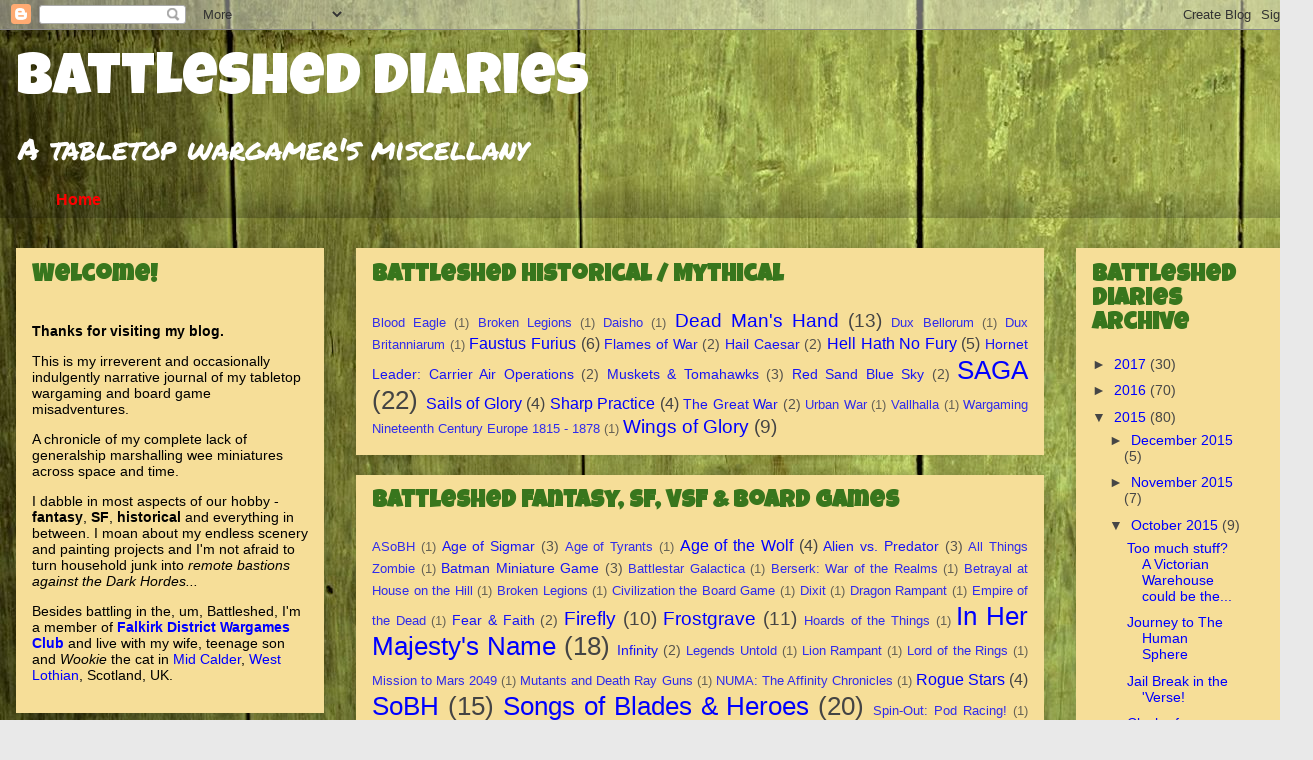

--- FILE ---
content_type: text/javascript; charset=utf-8
request_url: https://www.goodreads.com/review/custom_widget/41614393.MacSver's%20bookshelf:%20currently-reading?cover_position=left&cover_size=small&num_books=5&order=a&shelf=currently-reading&show_author=1&show_cover=1&show_rating=1&show_review=0&show_tags=0&show_title=1&sort=rating&widget_bg_color=FFFFFF&widget_bg_transparent=&widget_border_width=1&widget_id=1427795861&widget_text_color=000000&widget_title_size=small&widget_width=thin
body_size: 1368
content:
  var widget_code = '  <div class=\"gr_custom_container_1427795861\">\n    <h2 class=\"gr_custom_header_1427795861\">\n    <a style=\"text-decoration: none;\" rel=\"nofollow\" href=\"https://www.goodreads.com/review/list/41614393-tim-mcdowall?shelf=currently-reading&amp;utm_medium=api&amp;utm_source=custom_widget\">MacSver&#39;s bookshelf: currently-reading<\/a>\n    <\/h2>\n      <div class=\"gr_custom_each_container_1427795861\">\n          <div class=\"gr_custom_book_container_1427795861\">\n            <a title=\"A Crown for Cold Silver: Book One of the Crimson Empire\" rel=\"nofollow\" href=\"https://www.goodreads.com/review/show/2614075307?utm_medium=api&amp;utm_source=custom_widget\"><img alt=\"A Crown for Cold Silver: Book One of the Crimson Empire\" border=\"0\" src=\"https://i.gr-assets.com/images/S/compressed.photo.goodreads.com/books/1432496450l/24790776._SY75_.jpg\" /><\/a>\n          <\/div>\n          <div class=\"gr_custom_rating_1427795861\">\n            <span class=\" staticStars notranslate\"><img src=\"https://s.gr-assets.com/images/layout/gr_red_star_inactive.png\" /><img alt=\"\" src=\"https://s.gr-assets.com/images/layout/gr_red_star_inactive.png\" /><img alt=\"\" src=\"https://s.gr-assets.com/images/layout/gr_red_star_inactive.png\" /><img alt=\"\" src=\"https://s.gr-assets.com/images/layout/gr_red_star_inactive.png\" /><img alt=\"\" src=\"https://s.gr-assets.com/images/layout/gr_red_star_inactive.png\" /><\/span>\n          <\/div>\n          <div class=\"gr_custom_title_1427795861\">\n            <a rel=\"nofollow\" href=\"https://www.goodreads.com/review/show/2614075307?utm_medium=api&amp;utm_source=custom_widget\">A Crown for Cold Silver: Book One of the Crimson Empire<\/a>\n          <\/div>\n          <div class=\"gr_custom_author_1427795861\">\n            by <a rel=\"nofollow\" href=\"https://www.goodreads.com/author/show/14039683.Alex_Marshall\">Alex   Marshall<\/a>\n          <\/div>\n      <\/div>\n      <div class=\"gr_custom_each_container_1427795861\">\n          <div class=\"gr_custom_book_container_1427795861\">\n            <a title=\"The Complete Soldier Son Trilogy: Shaman\'s Crossing, Forest Mage, Renegade\'s Magic\" rel=\"nofollow\" href=\"https://www.goodreads.com/review/show/3583800396?utm_medium=api&amp;utm_source=custom_widget\"><img alt=\"The Complete Soldier Son Trilogy: Shaman\'s Crossing, Forest Mage, Renegade\'s Magic\" border=\"0\" src=\"https://i.gr-assets.com/images/S/compressed.photo.goodreads.com/books/1384192372l/18779971._SY75_.jpg\" /><\/a>\n          <\/div>\n          <div class=\"gr_custom_rating_1427795861\">\n            <span class=\" staticStars notranslate\"><img src=\"https://s.gr-assets.com/images/layout/gr_red_star_inactive.png\" /><img alt=\"\" src=\"https://s.gr-assets.com/images/layout/gr_red_star_inactive.png\" /><img alt=\"\" src=\"https://s.gr-assets.com/images/layout/gr_red_star_inactive.png\" /><img alt=\"\" src=\"https://s.gr-assets.com/images/layout/gr_red_star_inactive.png\" /><img alt=\"\" src=\"https://s.gr-assets.com/images/layout/gr_red_star_inactive.png\" /><\/span>\n          <\/div>\n          <div class=\"gr_custom_title_1427795861\">\n            <a rel=\"nofollow\" href=\"https://www.goodreads.com/review/show/3583800396?utm_medium=api&amp;utm_source=custom_widget\">The Complete Soldier Son Trilogy: Shaman\'s Crossing, Forest Mage, Renegade\'s Magic<\/a>\n          <\/div>\n          <div class=\"gr_custom_author_1427795861\">\n            by <a rel=\"nofollow\" href=\"https://www.goodreads.com/author/show/25307.Robin_Hobb\">Robin Hobb<\/a>\n          <\/div>\n      <\/div>\n      <div class=\"gr_custom_each_container_1427795861\">\n          <div class=\"gr_custom_book_container_1427795861\">\n            <a title=\"Elder Race\" rel=\"nofollow\" href=\"https://www.goodreads.com/review/show/4396397296?utm_medium=api&amp;utm_source=custom_widget\"><img alt=\"Elder Race\" border=\"0\" src=\"https://i.gr-assets.com/images/S/compressed.photo.goodreads.com/books/1614008013l/56815367._SY75_.jpg\" /><\/a>\n          <\/div>\n          <div class=\"gr_custom_rating_1427795861\">\n            <span class=\" staticStars notranslate\"><img src=\"https://s.gr-assets.com/images/layout/gr_red_star_inactive.png\" /><img alt=\"\" src=\"https://s.gr-assets.com/images/layout/gr_red_star_inactive.png\" /><img alt=\"\" src=\"https://s.gr-assets.com/images/layout/gr_red_star_inactive.png\" /><img alt=\"\" src=\"https://s.gr-assets.com/images/layout/gr_red_star_inactive.png\" /><img alt=\"\" src=\"https://s.gr-assets.com/images/layout/gr_red_star_inactive.png\" /><\/span>\n          <\/div>\n          <div class=\"gr_custom_title_1427795861\">\n            <a rel=\"nofollow\" href=\"https://www.goodreads.com/review/show/4396397296?utm_medium=api&amp;utm_source=custom_widget\">Elder Race<\/a>\n          <\/div>\n          <div class=\"gr_custom_author_1427795861\">\n            by <a rel=\"nofollow\" href=\"https://www.goodreads.com/author/show/1445909.Adrian_Tchaikovsky\">Adrian Tchaikovsky<\/a>\n          <\/div>\n      <\/div>\n      <div class=\"gr_custom_each_container_1427795861\">\n          <div class=\"gr_custom_book_container_1427795861\">\n            <a title=\"A Falcon Flies: The Ballantyne Series 1\" rel=\"nofollow\" href=\"https://www.goodreads.com/review/show/4502781428?utm_medium=api&amp;utm_source=custom_widget\"><img alt=\"A Falcon Flies: The Ballantyne Series 1\" border=\"0\" src=\"https://i.gr-assets.com/images/S/compressed.photo.goodreads.com/books/1513755676l/37638429._SY75_.jpg\" /><\/a>\n          <\/div>\n          <div class=\"gr_custom_rating_1427795861\">\n            <span class=\" staticStars notranslate\"><img src=\"https://s.gr-assets.com/images/layout/gr_red_star_inactive.png\" /><img alt=\"\" src=\"https://s.gr-assets.com/images/layout/gr_red_star_inactive.png\" /><img alt=\"\" src=\"https://s.gr-assets.com/images/layout/gr_red_star_inactive.png\" /><img alt=\"\" src=\"https://s.gr-assets.com/images/layout/gr_red_star_inactive.png\" /><img alt=\"\" src=\"https://s.gr-assets.com/images/layout/gr_red_star_inactive.png\" /><\/span>\n          <\/div>\n          <div class=\"gr_custom_title_1427795861\">\n            <a rel=\"nofollow\" href=\"https://www.goodreads.com/review/show/4502781428?utm_medium=api&amp;utm_source=custom_widget\">A Falcon Flies: The Ballantyne Series 1<\/a>\n          <\/div>\n          <div class=\"gr_custom_author_1427795861\">\n            by <a rel=\"nofollow\" href=\"https://www.goodreads.com/author/show/4043.Wilbur_Smith\">Wilbur Smith<\/a>\n          <\/div>\n      <\/div>\n      <div class=\"gr_custom_each_container_1427795861\">\n          <div class=\"gr_custom_book_container_1427795861\">\n            <a title=\"Chronicles of The Black Company (The Black Company / Shadows Linger / The White Rose)\" rel=\"nofollow\" href=\"https://www.goodreads.com/review/show/4664683847?utm_medium=api&amp;utm_source=custom_widget\"><img alt=\"Chronicles of The Black Company\" border=\"0\" src=\"https://i.gr-assets.com/images/S/compressed.photo.goodreads.com/books/1328301184l/12011507._SY75_.jpg\" /><\/a>\n          <\/div>\n          <div class=\"gr_custom_rating_1427795861\">\n            <span class=\" staticStars notranslate\"><img src=\"https://s.gr-assets.com/images/layout/gr_red_star_inactive.png\" /><img alt=\"\" src=\"https://s.gr-assets.com/images/layout/gr_red_star_inactive.png\" /><img alt=\"\" src=\"https://s.gr-assets.com/images/layout/gr_red_star_inactive.png\" /><img alt=\"\" src=\"https://s.gr-assets.com/images/layout/gr_red_star_inactive.png\" /><img alt=\"\" src=\"https://s.gr-assets.com/images/layout/gr_red_star_inactive.png\" /><\/span>\n          <\/div>\n          <div class=\"gr_custom_title_1427795861\">\n            <a rel=\"nofollow\" href=\"https://www.goodreads.com/review/show/4664683847?utm_medium=api&amp;utm_source=custom_widget\">Chronicles of The Black Company<\/a>\n          <\/div>\n          <div class=\"gr_custom_author_1427795861\">\n            by <a rel=\"nofollow\" href=\"https://www.goodreads.com/author/show/13026.Glen_Cook\">Glen Cook<\/a>\n          <\/div>\n      <\/div>\n  <br style=\"clear: both\"/>\n  <center>\n    <a rel=\"nofollow\" href=\"https://www.goodreads.com/\"><img alt=\"goodreads.com\" style=\"border:0\" src=\"https://s.gr-assets.com/images/widget/widget_logo.gif\" /><\/a>\n  <\/center>\n  <noscript>\n    Share <a rel=\"nofollow\" href=\"https://www.goodreads.com/\">book reviews<\/a> and ratings with Tim, and even join a <a rel=\"nofollow\" href=\"https://www.goodreads.com/group\">book club<\/a> on Goodreads.\n  <\/noscript>\n  <\/div>\n'
  var widget_div = document.getElementById('gr_custom_widget_1427795861')
  if (widget_div) {
    widget_div.innerHTML = widget_code
  }
  else {
    document.write(widget_code)
  }


--- FILE ---
content_type: text/javascript; charset=UTF-8
request_url: http://battlesheddiaries.blogspot.com/2015/10/clash-of-celtiberians-and-greek-hoplites.html?action=getFeed&widgetId=Feed1&widgetType=Feed&responseType=js&xssi_token=AOuZoY53uYR9cIyVNVxXWmlecJHwflJ5IQ%3A1765058451301
body_size: 438
content:
try {
_WidgetManager._HandleControllerResult('Feed1', 'getFeed',{'status': 'ok', 'feed': {'entries': [{'title': 'Caestus Assault Ram', 'link': 'https://blogs.tabletopgamingnews.com/posts/37268', 'publishedDate': '2019-12-08T02:21:21.000-08:00', 'author': ''}, {'title': '2nd Advent Weekender', 'link': 'https://blogs.tabletopgamingnews.com/posts/37267', 'publishedDate': '2019-12-07T19:55:27.000-08:00', 'author': ''}, {'title': 'Gaslands Scavenger Scenario game', 'link': 'https://blogs.tabletopgamingnews.com/posts/37265', 'publishedDate': '2019-12-07T18:59:00.000-08:00', 'author': ''}, {'title': 'Plans on a Primaris Scale', 'link': 'https://blogs.tabletopgamingnews.com/posts/37266', 'publishedDate': '2019-12-07T12:42:00.000-08:00', 'author': ''}, {'title': 'Heresy interior decorator', 'link': 'https://blogs.tabletopgamingnews.com/posts/37260', 'publishedDate': '2019-12-07T02:25:45.000-08:00', 'author': ''}], 'title': 'Tabletop Gaming News Blog Network'}});
} catch (e) {
  if (typeof log != 'undefined') {
    log('HandleControllerResult failed: ' + e);
  }
}
